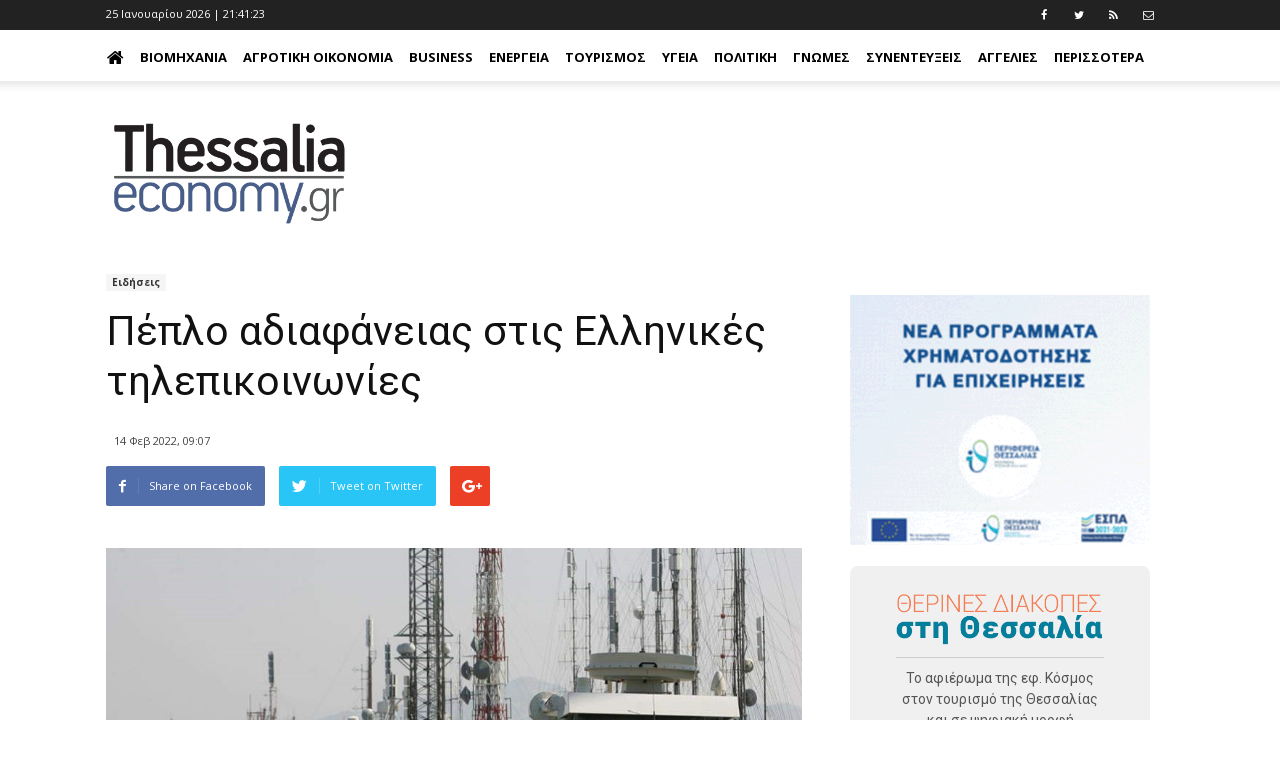

--- FILE ---
content_type: text/html; charset=utf-8
request_url: https://www.thessaliaeconomy.gr/blog/eidiseis/peplo-adiafaneias-stis-ellinikes-tilepikoinonies
body_size: 21880
content:

<!DOCTYPE html> 
<html lang="el-GR" class="static detail-blog-post contents"> 
<head> 
    <meta charset="utf-8" />
    <meta name="google-site-verification" content="0S4j00WFTttscjJVG2qulTDS39jBcRihV-sEt_ECm88" />
    <meta name="google-site-verification" content="BgmofjmhQVe1Ii2QdqJv5oXXKMMa9KPjaV69N0TRR38" />
    <meta name="facebook-domain-verification" content="bv8uf112wuv1xesqz2cn0flck7t4wi" />
    <title>Πέπλο αδιαφάνειας στις Ελληνικές τηλεπικοινωνίες - ThessaliaEconomy</title>
    <link href="https://fonts.googleapis.com/css?family=Open+Sans:400,700|Roboto+Slab:400,700|Roboto:400,700" rel="stylesheet">
    
    <link href="/Themes/TheThemeMachine/styles/css/font-awesome.min.css" rel="stylesheet" type="text/css" />
<link href="/Themes/TheThemeMachine/styles/css/bootstrap.min.css" rel="stylesheet" type="text/css" />
<link href="/Themes/TheThemeMachine/styles/css/theme.css" rel="stylesheet" type="text/css" />
<link href="/Themes/TheThemeMachine/styles/css/theme-politics.css" rel="stylesheet" type="text/css" />
<link href="/Themes/TheThemeMachine/Styles/ekko-lightbox.min.css" rel="stylesheet" type="text/css" />
<link href="/Themes/TheThemeMachine/styles/site.css?v=1.41" rel="stylesheet" type="text/css" />
<script src="/Themes/TheThemeMachine/scripts/modernizr.custom.js" type="text/javascript"></script>
<!--[if lt IE 9]>
<script src="/Themes/TheThemeMachine/scripts/html5.js" type="text/javascript"></script>
<![endif]-->
<meta content="Orchard" name="generator" />
<meta content="https://tbnewsmedia.blob.core.windows.net:443/media/thessaliaeconomy/Default/_Profiles/fd49780c/1c8dc851/%CE%BA%CE%B5%CF%81%CE%B1%CE%AF%CE%B5%CF%82%20%CF%84%CE%B7%CE%BB%CE%B5%CF%86%CF%89%CE%BD%CE%AF%CE%B1%CF%82%20%CE%95%CE%95%CE%95%CE%A4.jpg?v=638396382530000000" name="ogimage" property="og:image" />
<meta content="thessaliaeconomy.gr" name="ogdescription" property="og:description" />
<meta content="https://thessaliaeconomy.gr/blog/eidiseis/peplo-adiafaneias-stis-ellinikes-tilepikoinonies" name="ogurl" property="og:url" />
<meta content="Πέπλο αδιαφάνειας στις Ελληνικές τηλεπικοινωνίες" name="ogtitle" property="og:title" />
<meta content="https://www.facebook.com/237395500051015" name="articlepublisher" property="article:publisher" />
<meta content="article" name="ogtype" property="og:type" />
<meta content="thessaliaeconomy.gr" name="ogsite_name" property="og:site_name" />
<meta content="258410734589968" name="fbapp_id" property="fb:app_id" />
<meta content="urbanit.gr" name="fbadmins" property="fb:admins" />
<meta content="IE=edge,chrome=1" http-equiv="X-UA-Compatible" />
<meta name="keywords" />
<meta name="description" />
<meta charset="utf-8" />
<meta content="width=device-width, initial-scale=1, maximum-scale=2" name="viewport" />
<link href="/blog/eidiseis/peplo-adiafaneias-stis-ellinikes-tilepikoinonies" rel="canonical" />
<link href="/Media/Default/SiteImages/favicon.png?v=1.2" rel="shortcut icon" type="image/x-icon" />
<link href="/Media/Default/iteImages/favicon.png?v=1.2" rel="apple-touch-icon" />
<!-- Google tag (gtag.js) -->
<script async src="https://www.googletagmanager.com/gtag/js?id=G-LFWMR64G6H"></script>
<script>
  window.dataLayer = window.dataLayer || [];
  function gtag(){dataLayer.push(arguments);}
  gtag('js', new Date());

  gtag('config', 'G-LFWMR64G6H');
</script>
<script async='async' src='https://www.googletagservices.com/tag/js/gpt.js'></script>
<script>
 var googletag = googletag || {};
 googletag.cmd = googletag.cmd || [];
</script>
<script>
 googletag.cmd.push(function() {
   googletag.defineSlot('/114323330/AdUnitThessaliaEconomyHeader', [728, 90], 'div-gpt-ad-1485949505803-0').addService(googletag.pubads());
   googletag.pubads().enableSingleRequest();
   googletag.enableServices();
 });
</script>    
<script>
  googletag.cmd.push(function() {
    googletag.defineSlot('/114323330/AdUnitThesEconomyHorizontalAd02', [728, 90], 'div-gpt-ad-1485950456857-0').addService(googletag.pubads());
    googletag.pubads().enableSingleRequest();
    googletag.enableServices();
  });
</script>
<script>
  googletag.cmd.push(function() {
    googletag.defineSlot('/114323330/AdUnitThesEconomyHorizontalAd04', [728, 90], 'div-gpt-ad-1485951607903-0').addService(googletag.pubads());
    googletag.pubads().enableSingleRequest();
    googletag.enableServices();
  });
</script>
<script>
  googletag.cmd.push(function() {
    googletag.defineSlot('/114323330/AdUnitThesEconomyRight01', [300, 250], 'div-gpt-ad-1485952571387-0').addService(googletag.pubads());
    googletag.pubads().enableSingleRequest();
    googletag.enableServices();
  });
</script>
<script>
  googletag.cmd.push(function() {
    googletag.defineSlot('/114323330/AdUnitThesEconomyRight02', [300, 250], 'div-gpt-ad-1485953040289-0').addService(googletag.pubads());
    googletag.pubads().enableSingleRequest();
    googletag.enableServices();
  });
</script>
<script>
  googletag.cmd.push(function() {
    googletag.defineSlot('/114323330/AdUnitThesEconomyRight03', [300, 250], 'div-gpt-ad-1485953341080-0').addService(googletag.pubads());
    googletag.pubads().enableSingleRequest();
    googletag.enableServices();
  });
</script>
    <script>
        window.fbAsyncInit = function() {
          FB.init({
            appId      : '258410734589968',
            xfbml      : true,
            version    : 'v2.8'
          });
        };
        
        (function(d, s, id){
           var js, fjs = d.getElementsByTagName(s)[0];
           if (d.getElementById(id)) {return;}
           js = d.createElement(s); js.id = id;
           js.src = "//connect.facebook.net/en_US/sdk.js";
           fjs.parentNode.insertBefore(js, fjs);
         }(document, 'script', 'facebook-jssdk'));
    </script>       


<link rel="alternate" type="application/rss+xml" title="Blog" href="/rss?containerid=18" />

<link rel="alternate" type="application/rss+xml" title="LatestBlogPostsSide" href="/rss?projection=453" />

    <script>        (function (d) { d.className = "dyn" + d.className.substring(6, d.className.length); })(document.documentElement);</script> 
    <script data-ad-client="ca-pub-7943634531225421" async src="https://pagead2.googlesyndication.com/pagead/js/adsbygoogle.js"></script>
</head> 
<body>


<div id="wrapper">
<div id="fb-root"></div>
<ins class="55fe3eb4" data-key="da27a86ce99971b7c3f5c4f41195ea1e"></ins>
<script async src="https://asrv.dalecta.com/0e697b03.js"></script>
    <header>
        <div class="td-header-wrap td-header-style-11">
            <div class="zone zone-header">
<article class="widget-TopHeader widget-header widget-html-widget widget">
    <div class="td-header-top-menu-full">
    <div class="td-container td-header-row td-header-top-menu">
        <div class="top-bar-style-1">
            <div class="td-header-sp-top-menu">
                <div class="td_data_time" id="time">
                </div>
                <div class="menu-top-container pull-right">
                    <ul id="menu-extra-menu" class="top-header-menu">
                        <li class="menu-item"><a target="_blank" href="https://www.facebook.com/thessaliaeconomy"><i class="fa fa-facebook"></i></a></li>
                        <li class="menu-item"><a target="_blank" href="https://www.twitter.com/Thessaliaeconom"><i class="fa fa-twitter"></i></a></li>
                        <li class="menu-item"><a target="_blank" href="/rss?projection=61"><i class="fa fa-rss"></i></a></li>
                        <li class="menu-item"><a target="_blank" href="/contactus"><i class="fa fa-envelope-o"></i></a></li>
                    </ul>
                </div>
            </div>
        </div>
    </div>
</div>

</article>
<article class="widget-MainMenu widget-header widget-menu-widget widget">
    
<div class="td-header-menu-wrap-full" style="height: 51px;">
    <div class="td-header-menu-wrap td-header-gradient">
        <div class="td-container td-header-row td-header-main-menu">
            <div id="td-header-menu" role="navigation">
                <div class="menu-main-menu-container">
                    <nav class="navbar">
                        <div class="row">
                            <!-- Brand and toggle get grouped for better mobile display -->
                            <div class="navbar-header">
                                <button type="button" class="navbar-toggle collapsed" data-toggle="collapse" data-target="#navMainMenu" aria-expanded="false">
                                    <span class="sr-only">Toggle navigation</span>
                                    <span class="icon-bar"></span>
                                    <span class="icon-bar"></span>
                                    <span class="icon-bar"></span>
                                </button>
                            </div>

                            <!-- Collect the nav links, forms, and other content for toggling -->
                            <div class="collapse navbar-collapse" id="navMainMenu">
                                
<ul id="menu-main-menu-1" class="sf-menu sf-js-enabled nav navbar-nav">
    <li><a href="/" style="padding-left: 0;"><i class="fa fa-home fa-2x" style="margin: 0;"></i></a></li>
    
<li class="dropdown"><a href="/category/viomixania">Βιομηχανία</a>                <ul>
                    
<li><a href="/category/galaktobiomhxania">Γαλακτοβιομηχανία</a></li>
                </ul>
</li>
<li><a href="/category/agrotiki-oikonomia">Αγροτική Οικονομία</a></li>
<li class="dropdown"><a href="/category/business">Business</a>                <ul>
                    
<li><a href="/category/business/lianemporio">Λιανεμπόριο</a></li>
<li><a href="/category/business/ypiresies">Υπηρεσίες</a></li>
<li><a href="/category/lifestyle/gadgets">Gadgets</a></li>
<li><a href="/category/business/asfaleies">Ασφάλειες</a></li>
<li><a href="/category/business/aytokinhto">Αυτοκίνητο</a></li>
<li><a href="/category/business/eidhseis">Ειδήσεις</a></li>
<li><a href="/category/business/estiash">Εστίαση</a></li>
<li><a href="/category/business/oikonomia-xrhma">Οικονομία-χρήμα</a></li>
<li><a href="/category/business/stelexh">Στελέχη</a></li>
<li><a href="/category/business/trapezes">Τράπεζες</a></li>
                </ul>
</li>
<li class="dropdown"><a href="/category/energeia">Ενέργεια</a>                <ul>
                    
<li><a href="/category/energeia/anakyklwsi">Ανακύκλωση</a></li>
<li><a href="/category/energeia/ape">ΑΠΕ</a></li>
<li><a href="/category/energeia/ilektrismos">Ηλεκτρισμός</a></li>
<li><a href="/category/energeia/kaysima">Καύσιμα</a></li>
<li><a href="/category/energeia/fysiko-aerio">Φυσικό Αέριο</a></li>
                </ul>
</li>
<li><a href="/category/toyrismos">Τουρισμός</a></li>
<li class="dropdown"><a href="/category/ygeia">Υγεία</a>                <ul>
                    
<li><a href="/category/ygeia/ey-zin">Ευ Ζην</a></li>
<li><a href="/category/business/ygeia/eyeksia">Ευεξία</a></li>
<li><a href="/category/ygeia/farmaka">Φάρμακα</a></li>
                </ul>
</li>
<li><a href="/category/politiki">Πολιτική</a></li>
<li><a href="/category/gnwmes">Γνώμες</a></li>
<li><a href="/category/synenteykseis">Συνεντεύξεις</a></li>
<li><a href="/category/aggelies">Αγγελίες</a></li>
<li><a href="/category/bella-thessalia">Bella Thessalia</a></li>
<li><a href="/category/spam">Spam</a></li>
<li><a href="/category/texnologia">Τεχνολογία</a></li>
<li><a href="/category/tis-agoras-ta-anomologita">Της αγοράς τα ...ανομολόγητα</a></li>
</ul>

                            </div><!-- /.navbar-collapse -->
                        </div><!-- /.container-fluid -->
                    </nav>
                </div>
            </div>
        </div>
    </div>
</div>
</article>
<article class="widget-Logo widget-header widget-html-widget widget">
    <div class="td-banner-wrap-full td-logo-wrap-full">
<div class="td-container">
<div class="row">
<div class="col-xs-6 col-xs-offset-3 col-sm-4 col-sm-offset-4 col-lg-3 col-lg-offset-0">
<div class="td-header-sp-logo">
<h1 class="td-logo" style="padding-top: 20px;"><span class="td-logo-text"><a class="td-logo-wrap" href="/"><img src="/Media/Default/SiteImages/logoThessaliaEconomy.png" class="img-responsive" /></a></span></h1>
</div>
</div>
<div class="col-lg-9 col-sm-12 hidden-xs"><!-- /114323330/AdUnitThessaliaEconomyHeader -->
<div id="div-gpt-ad-1485949505803-0" style="height: 90px; width: 728px; line-height: 12px;">
<script type="text/javascript">// <![CDATA[
googletag.cmd.push(function() { googletag.display('div-gpt-ad-1485949505803-0'); });
// ]]></script>
</div>
</div>
</div>
</div>
</div>
</article></div>
        </div>
    </header>
<div class="td-main-content-wrap td-main-page-wrap">
    <div class="td-container">
                <div class="vc_row wpb_row td-pb-row td-ss-row">
            <div class="wpb_column vc_column_container td-pb-span8">
                <div class="vc_column-inner">
                        <div id="content" class="wpb_wrapper">
                            <div class="zone zone-content">

<article class="blog-post post content-item">
<style type="text/css" scoped>
    .block_general_title_2{
        text-align: left;
    }
</style>
<div class="td-ss-main-content">
    <div class="td-post-header">
        <ul class="td-category">
            <li class="entry-category"><a style="background-color:#f5f5f5;color:#fff;font-weight: bold;color: #333;" href="/category/business/eidhseis">Ειδήσεις</a></li>
        </ul>
        <header class="td-post-title">
            <h1 class="entry-title">Πέπλο αδιαφάνειας στις Ελληνικές τηλεπικοινωνίες</h1>
            <h3></h3>
            <div class="td-module-meta-info">
                <div class="td-post-author-name"><div class="td-author-by"></div>
                    <div class="td-author-line">
                    </div>
                </div> <span class="td-post-date"><time class="entry-date updated td-module-date">14 Φεβ 2022, 09:07</time></span>
            </div>
        </header>
    </div>
    <div class="clearfix"></div>
    <div class="td-post-sharing td-post-sharing-top ">
        <div class="td-default-sharing">
            <a class="td-social-sharing-buttons td-social-facebook" href="http://www.facebook.com/sharer.php?u=https://thessaliaeconomy.gr/blog/eidiseis/peplo-adiafaneias-stis-ellinikes-tilepikoinonies" onclick="window.open(this.href, 'mywin','left=50,top=50,width=600,height=350,toolbar=0'); return false;"><i class="td-icon-facebook"></i><div class="td-social-but-text">Share on Facebook</div></a>
            <a class="td-social-sharing-buttons td-social-twitter" href="https://twitter.com/intent/tweet?text=Πέπλο αδιαφάνειας στις Ελληνικές τηλεπικοινωνίες&amp;url=https://thessaliaeconomy.gr/blog/eidiseis/peplo-adiafaneias-stis-ellinikes-tilepikoinonies"><i class="td-icon-twitter"></i><div class="td-social-but-text">Tweet on Twitter</div></a>
            <a class="td-social-sharing-buttons td-social-google" href="http://plus.google.com/share?url=https://thessaliaeconomy.gr/blog/eidiseis/peplo-adiafaneias-stis-ellinikes-tilepikoinonies" onclick="window.open(this.href, 'mywin','left=50,top=50,width=600,height=350,toolbar=0'); return false;"><i class="td-icon-googleplus"></i></a>
            <a class="td-social-sharing-buttons td-social-pinterest hidden" href="http://pinterest.com/pin/create/button/?url=http://demo.tagdiv.com/newspaper/wordpress-news-magazine-charts-the-most-fashionable-new-york-couples-in-2016/&amp;media=http://demo.tagdiv.com/newspaper/wp-content/uploads/2016/01/couple.jpg&amp;description=WordPress+News+Magazine+Charts+the+Most+Fashionable+New+York+Couples+in+2016" onclick="window.open(this.href, 'mywin','left=50,top=50,width=600,height=350,toolbar=0'); return false;"><i class="td-icon-pinterest"></i></a>
            <a class="td-social-sharing-buttons td-social-whatsapp" href="whatsapp://send?text=WordPress+News+Magazine+Charts+the+Most+Fashionable+New+York+Couples+in+2016%20-%20http%3A%2F%2Fdemo.tagdiv.com%2Fnewspaper%2Fwordpress-news-magazine-charts-the-most-fashionable-new-york-couples-in-2016%2F"><i class="td-icon-whatsapp"></i></a>
        </div>
    </div>
    <div class="clearfix"></div>
    <div class="td-post-content">
        <div class="td-post-featured-image term-456">
                <img src="https://tbnewsmedia.blob.core.windows.net:443/media/thessaliaeconomy/Default/_Profiles/fd49780c/1c8dc851/%CE%BA%CE%B5%CF%81%CE%B1%CE%AF%CE%B5%CF%82%20%CF%84%CE%B7%CE%BB%CE%B5%CF%86%CF%89%CE%BD%CE%AF%CE%B1%CF%82%20%CE%95%CE%95%CE%95%CE%A4.jpg?v=638396382530000000" alt="Πέπλο αδιαφάνειας στις Ελληνικές τηλεπικοινωνίες">
        </div>
            <div class="articleBody"><p><strong>Την ύπαρξη τεράστιων αποκλίσεων ανάμεσα στις τιμές τιμοκαταλόγου και στις πραγματικές τιμές μετά τις εκπτώσεις επιβεβαιώνει νεότερη έρευνα. Δυσκολεύονται να κάνουν επιλογές οι καταναλωτές.</strong></p>
<p>Ένα από τα βασικότερα ερωτήματα που θέτει ένας καταναλωτής για την επιλογή παρόχου μιας υπηρεσίας, εκτός από την ποιότητα, είναι το πόσο θα του κοστίσει. Στην ελληνική αγορά, όμως, είναι πρακτικά αδύνατο να γίνουν ακριβείς συγκρίσεις τιμών από τους καταναλωτές, καθώς οι χρεώσεις χαρακτηρίζονται από αδιαφάνεια και τεράστιες αποκλίσεις μεταξύ των ονομαστικών τιμών και των πραγματικών χρεώσεων.</p>
<p>Οι τσουχτερές τιμές των δεδομένων κινητής στην Ελλάδα αποτελούν σημείο αντιπαράθεσης τα τελευταία χρόνια, ειδικότερα τώρα που βρισκόμαστε στην εποχή που ανατέλλει η εποχή του 5G και εκτοξεύεται η χρήση δεδομένων (mobile data). Τόσο στοιχεία της Eurostat, όσο και έρευνες της φινλανδικής Rewheel κατατάσσουν την Ελλάδα ανάμεσα στις ακριβότερες χώρες στις τιμές των δεδομένων κινητής.</p>
<p>Ωστόσο  η ΕΕΤΤ, μετά και τις δυο μελέτες που πραγματοποίησαν οι εταιρείες Tarifica και IDATE, αναφέρει πως οι συγκρίσεις της Ελλάδας με άλλες χώρες μόνο με βάση δημόσια διαθέσιμες τιμές καταλόγου και χωρίς να λαμβάνονται υπ' όψιν ειδικές προσφορές αλλά και άλλοι, σημαντικοί παράγοντες, όπως η ποιότητα της προσφερόμενης υπηρεσίας και το κόστος ανάπτυξης δικτύου, δεν μπορούν να οδηγήσουν με ευκολία σε ασφαλή συμπεράσματα σχετικά με το κόστος των ηλεκτρονικών επικοινωνιών στη χώρα.</p>
<p>Σε αυτό το «ομιχλώδες» τοπίο, ο καταναλωτής ανάμεσα σε πολλές διαφορετικές χρεώσεις ανά GB καλείται να επιλέξει τον καλύτερο πάροχο. Είναι χαρακτηριστικό πως τα έσοδα των παρόχων στα mobile data από τους συνδρομητές καρτοκινητής (που αποτελούν to 28% των συνολικών εσόδων mobile data) είναι μεγαλύτερα μέσω των προσφορών έναντι εκείνων των βασικών χρεώσεων (0,65 ευρώ ανά GB έναντι 0,56), με την κίνηση να είναι σχεδόν διπλάσια μέσω των προσφορών(76,75 GB έναντι 40,78 εκατ GB στα βασικά προγράμματα).</p>
<p>Από την πλευρά της η φινλανδική Rewheel σε πρόσφατη έκθεση της επισημαίνει ότι η εξαγορά της Wind από την United Group πρόκειται να δημιουργήσει ένα ακόμα πιο σφιχτό ολιγοπώλιο της αγοράς τηλεπικοινωνιών καθώς οι δυο εταιρείες θα ελέγχουν σχεδόν το 80% των συνδρομητών και πιθανότατα θα αποδυναμώσει ακόμα περισσότερο τον ανταγωνισμό στην αγορά.</p>
<p><strong>Τις μεγάλες αποκλίσεις των τιμών παραδέχεται η ΕΕΤΤ</strong></p>
<p>Από την πλευρά του, ο πρόεδρος της ΕΕΤΤ, Κωνσταντίνος Μασσέλος κατά την πρόσφατη τοποθέτηση του στην επιτροπή Θεσμών και Διαφάνειας της Βουλής, τόνισε πως το διάστημα 2018 – 2021 στην κινητή τηλεφωνία υπήρξαν μειώσεις που έφταναν το 14% ανά λεπτό ομιλίας, 43% ανά SMS και 61% ανά GB.</p>
<p>Ο κ. Μασσέλος επισήμανε πως σύμφωνα με τα στοιχεία που διαθέτει η ΕΕΤΤ, το βασικό συμπέρασμα που προκύπτει είναι ότι παρουσιάζεται μια διαφορά μεταξύ των τιμών που εμφανίζονται δημόσια στους καταλόγους των παρόχων και στα απολογιστικά τους έσοδα.</p>
<p>Σχολιάζοντας το γεγονός πως η Ελλάδα είναι πολύ πιο ακριβή σε σχέση με τις υπόλοιπες χώρες, ο κ. Μασσέλος υπογράμμισε πως συχνά δε λαμβάνεται επίσης υπόψη ο παράγοντας της ποιότητας, «υπάρχει μια μονοδιάστατη προσέγγιση του προβλήματος. Για παράδειγμα στο πλαίσιο των ερευνών της ΕΕΤΤ συγκρίναμε για συγκεκριμένο πακέτο υπηρεσιών κινητής τη φτηνότερη ελληνική λύση με τη φτηνότερη άλλων χωρών με το ίδιο κατά κεφαλήν ΑΕΠ. Είδαμε ότι ένα πακέτο από την Πολωνία είναι πολύ φτηνότερο από το φτηνότερο ελληνικό πακέτο, όμως η ταχύτητα του πολωνικού πακέτου ήταν 6 Mbps και του ελληνικού 105. Ήταν όντως φτηνότερο, αλλά προσφέρει πολύ χαμηλότερη ποιότητα υπηρεσίας. Επομένως έχουμε κάποιους προβληματισμούς ως προς τις μελέτες σύγκρισης τιμών».</p>
<p>Επίσης, σύμφωνα με στοιχεία της ΕΛΣΤΑΤ ο δείκτης των επικοινωνιών μεταξύ 2020 και 2021 παρουσίασε την μεγαλύτερη ετήσια μείωση (-2,5%) όταν ο γενικός δείκτης τιμών έχει παρουσιάσει ετήσια αύξηση 4,4%.</p>
<p>Σε έρευνα της Tarifica, η Ελλάδα εμφανίζεται ως μια από τις χώρες με τις υψηλότερες τιμές στα mobile data, ωστόσο επισημαίνει πως υπάρχουν μεγάλες διαφορές μεταξύ των τιμών που διαφημίζονται δημόσια από τους παρόχους και των τιμών που εν τέλει προσφέρονται στους καταναλωτές. Όπως αναφέρει, το μέσο έσοδο ανά συνδρομητή (Average Revenue Per User - ARPU), όπως προκύπτει από τα στοιχεία αγοράς της ΕΕΤΤ θα ήταν μαθηματικά αδύνατο να επιτευχθεί αν οι συνδρομητές πλήρωναν τις διαφημιζόμενες τιμές λιανικής και συνεπώς η πραγματική τιμολόγηση των κινητών επικοινωνιών στην Ελλάδα δεν αντικατοπτρίζεται στις τιμές που παρουσιάζονται δημόσια από τους παρόχους.</p>
<p>Η Tarifica αναφέρει πως ο λόγος για αυτήν την ασυμφωνία μπορεί να είναι το γεγονός ότι μεγάλο μέρος του ελληνικού πληθυσμού δεν πληρώνει την (πλήρη) τιμή λιανικής όπως διαφημίζεται από τους παρόχους. Πιθανά σε πολλές περιπτώσεις η επιλογή σύνδεσης κινητής τηλεφωνίας βασίζεται σε προσφορές, οδηγώντας σε χαμηλότερο μέσο έσοδο ανά χρήστη (ARPU) το οποίο προκύπτει από χαμηλότερες πραγματικές τιμές που πληρώνουν οι καταναλωτές.</p>
<p>Η Tarifica χρησιμοποίησε τη μεθοδολογία του ορθολογικού καταναλωτή, η οποία είναι συμβατή με τη μεθοδολογία που χρησιμοποιεί o OΟΣΑ αλλά και η Ευρωπαϊκή Επιτροπή, και με βάση τα στοιχεία η Ελλάδα βρισκόταν στις κορυφαίες θέσεις των χωρών που έχουν παρόμοιο ΑΕΠ με τις πιο υψηλές τιμές. Ωστόσο η εταιρεία επισημαίνει πως απλές συγκρίσεις που βασίζονται σε κριτήρια όπως το κόστος ανά GB (τιμή καταλόγου) και η ποσότητα των προσφερόμενων δεδομένων ανά μήνα δεν προσφέρουν ολοκληρωμένη εικόνα.</p>
<p>Επιπλέον, η Tarifica προτείνει να διερευνηθούν οι επιπτώσεις του κόστους ανάπτυξης δικτύου και της ποιότητας της υπηρεσίας/ταχύτητας του δικτύου στη διαμόρφωση των επιπέδων των λιανικών τιμών, με δεδομένες τις προκλήσεις που ασκούν στις παραμέτρους αυτές η έντονη εποχικότητα της ζήτησης και το μορφολογικό ανάγλυφο της Ελλάδας (π.χ. μεγάλος αριθμός νησιών).</p>
<p>Η ιταλική εταιρεία αναφέρει πως σε μελέτη της Ευρωπαϊκής Επιτροπής, στο πλαίσιο της περιαγωγής, για τα κόστη δικτύων κινητών επικοινωνιών, το κόστος δικτύου ανά GB για την Ελλάδα είναι το δεύτερο μεγαλύτερο μεταξύ των χωρών που συμπεριλαμβάνονται στην ανάλυση. Επιπλέον αναφέρεται σε στοιχεία της εταιρείας Ookla (τα οποία έχουν καθιερωθεί για τις μετρήσεις ποιότητας υπηρεσίας διεθνώς) σύμφωνα με τα οποία η Ελλάδα είναι η τρίτη καλύτερη ως προς την ποιότητα υπηρεσίας μεταξύ των χωρών που συμπεριλαμβάνονται στην ανάλυσή της.</p>
<p><strong>Rewheel: Η έλλειψη ανταγωνισμού οδηγεί ψηλά τις τιμές</strong></p>
<p>Σε επανειλημμένες δημοσιεύσεις της η Rehweel, έχει δείξει ότι η Ελλάδα αποτελεί μια από τις ακριβότερες χώρες παγκοσμίως στις τιμές των mobile data. Παράλληλα, σε έρευνα που δημοσίευσε τον Ιανουάριο τονίζει το γεγονός ότι οι μηνιαίες χρεώσεις είναι έως και 3 φορές χαμηλότερες σε αγορές όπου λειτουργούν 4 ή και περισσότεροι πάροχοι, ενώ η τιμή ανά GB είναι μέχρι και 5 φορές χαμηλότερη σε σχέση με τις χώρες όπου λειτουργούν 3 ή και λιγότεροι πάροχοι.</p>
<p>Η φινλανδική εταιρεία επισημαίνει επίσης πως η συγκέντρωση της αγοράς έχει σημαντική επίπτωση στις τιμές των συνδέσεων, καθώς η μικρότερη συγκέντρωση οδηγεί σε χαμηλότερες τιμές και ο αριθμός των παρόχων έχει ακόμα μεγαλύτερη επίδραση στη διαμόρφωση των τιμών.</p>
<p>Κάτι το οποίο αναφέρει και η προηγούμενη έρευνα της Rewheel που δημοσιεύτηκε τον Νοέμβριο και αναφέρει χαρακτηριστικά: «Η ελληνική αγορά κινητής τηλεφωνίας όπου είναι παρόντες μόνο τρεις πάροχοι δικτύων κινητής τηλεφωνίας, κατατάχθηκε για άλλη μια φορά ως η ακριβότερη αγορά κινητής τηλεφωνίας στην ΕΕ και ως μία από τις πιο ακριβές αγορές στον κόσμο. Ακόμη και μετά την εξαίρεση του φόρου κινητής τηλεφωνίας, οι ελάχιστες μηνιαίες ελληνικές τιμές των προγραμμάτων smartphone με 1, 3 ή 5 gigabyte ήταν οι υψηλότερες στην ΕΕ».</p>
<p>Είναι χαρακτηριστικό πως τα συμβόλαια για 1 έως 3 GB στην Ελλάδα είναι από τα ακριβότερα στην ΕΕ, ενώ για τα 4 GB οι τιμές που πληρώνουν οι Έλληνες καταναλωτές είναι έως και 6 φορές υψηλότερες το μήνα σε σχέση με τους Γάλλους. Επιπλέον σύμφωνα με τα στοιχεία της Eurostat οι χρεώσεις των τηλεπικοινωνιακών υπηρεσιών στην Ελλάδα το 2020 ήταν υψηλότερες κατά 73% σε σχέση με τον ευρωπαϊκό μέσο όρο.</p>
<p>Η Rewheel αναφέρει πως εκτός της Ελλάδος, η Πορτογαλία, το Βέλγιο, η Μάλτα, το Λουξεμβούργο, η Τσεχία, η Κύπρος και η Ουγγαρία κατατάσσονται επίσης στις «ακριβές χώρες» στις ετήσιες συγκρίσεις της Κομισιόν. Κοινό χαρακτηριστικό όλων αυτών των χωρών είναι πως λειτουργούν μέχρι 3 πάροχοι. Υπογραμμίζει επίσης το γεγονός πως στην Πορτογαλία η πιθανότητα να εισέλθει τέταρτος και πέμπτος παίκτης στις τηλεπικοινωνίες το 2022 μπορεί να μεταμορφώσει την αγορά κινητής της χώρας, ενώ κινήσεις για 4ο παίκτη γίνονται επίσης και σε Βέλγιο, Τσεχία, Κύπρο.</p>
<p>Ωστόσο πρέπει να σημειωθεί πως αν και οι τιμές παραμένουν πολύ υψηλές, σε σχέση με την υπόλοιπη Ευρώπη, τα στοιχεία της ΕΕΤΤ δείχνουν ότι το 2015 τα έσοδα των παρόχων ανά GB έφταναν τα 8,3 ευρώ, ενώ το 2020 το ποσό αυτό είχε περιοριστεί στα 1,3 ευρώ, καταγράφοντας πτώση 90%. Το 2020 η κίνηση στα δεδομένα αυξήθηκε κατά 68% σε σχέση με το 2019, ενώ τα έσοδα σημείωσαν αύξηση μόνο 17% και ανήλθαν στα 508 εκατ. ευρώ, αφού οι εταιρείες έριξαν τις χρεώσεις. Μια πτωτική τάση που συνεχίστηκε και το 2021, καθώς όπως αναφέρουν τα στοιχεία του α’ εξαμήνου η τιμή ανά GB διαμορφώθηκε σε 1,17 ευρώ.</p>
<p>Στέφανος Τσουλάκης Businessdaily.gr</p></div>
        <footer>
            <div class="td-post-source-tags">
                <ul class="td-tags td-post-small-box clearfix">
                    <li><span>TAGS</span></li>
                            <li><a href='/Tags/Τηλεπικοινωνίες'>Τηλεπικοινωνίες</a></li>
                            <li><a href='/Tags/ανταγωνισμός'>ανταγωνισμός</a></li>
                            <li><a href='/Tags/καταναλωτές'>καταναλωτές</a></li>
                            <li><a href='/Tags/τιμές'>τιμές</a></li>
                </ul>
            </div>
            <div class="td-post-sharing td-post-sharing-bottom td-with-like"><span class="td-post-share-title">SHARE</span>
                <div class="td-default-sharing">
            <a class="td-social-sharing-buttons td-social-facebook" href="http://www.facebook.com/sharer.php?u=https://thessaliaeconomy.gr/blog/eidiseis/peplo-adiafaneias-stis-ellinikes-tilepikoinonies" onclick="window.open(this.href, 'mywin','left=50,top=50,width=600,height=350,toolbar=0'); return false;"><i class="td-icon-facebook"></i><div class="td-social-but-text">Share on Facebook</div></a>
            <a class="td-social-sharing-buttons td-social-twitter" href="https://twitter.com/intent/tweet?text=Πέπλο αδιαφάνειας στις Ελληνικές τηλεπικοινωνίες&amp;url=https://thessaliaeconomy.gr/blog/eidiseis/peplo-adiafaneias-stis-ellinikes-tilepikoinonies"><i class="td-icon-twitter"></i><div class="td-social-but-text">Tweet on Twitter</div></a>
            <a class="td-social-sharing-buttons td-social-google" href="http://plus.google.com/share?url=https://thessaliaeconomy.gr/blog/eidiseis/peplo-adiafaneias-stis-ellinikes-tilepikoinonies" onclick="window.open(this.href, 'mywin','left=50,top=50,width=600,height=350,toolbar=0'); return false;"><i class="td-icon-googleplus"></i></a>
            <a class="td-social-sharing-buttons td-social-pinterest hidden" href="http://pinterest.com/pin/create/button/?url=http://demo.tagdiv.com/newspaper/wordpress-news-magazine-charts-the-most-fashionable-new-york-couples-in-2016/&amp;media=http://demo.tagdiv.com/newspaper/wp-content/uploads/2016/01/couple.jpg&amp;description=WordPress+News+Magazine+Charts+the+Most+Fashionable+New+York+Couples+in+2016" onclick="window.open(this.href, 'mywin','left=50,top=50,width=600,height=350,toolbar=0'); return false;"><i class="td-icon-pinterest"></i></a>
            <a class="td-social-sharing-buttons td-social-whatsapp" href="whatsapp://send?text=WordPress+News+Magazine+Charts+the+Most+Fashionable+New+York+Couples+in+2016%20-%20http%3A%2F%2Fdemo.tagdiv.com%2Fnewspaper%2Fwordpress-news-magazine-charts-the-most-fashionable-new-york-couples-in-2016%2F"><i class="td-icon-whatsapp"></i></a>

 </div>

 <div class="td-classic-sharing">
                    <ul>
                        <li class="td-classic-facebook"><iframe frameborder="0" src="http://www.facebook.com/plugins/like.php?href=https://thessaliaeconomy.gr/blog/eidiseis/peplo-adiafaneias-stis-ellinikes-tilepikoinonies&amp;layout=button_count&amp;show_faces=false&amp;width=105&amp;action=like&amp;colorscheme=light&amp;height=21" style="border:none;overflow:hidden;width:105px;height:21px;background-color:transparent"></iframe></li>
                    </ul></div></div>
        </footer>
    </div>
</div>
 <div class="clearfix">
 </div>
 <div class="text-center">
    <img src="/Media/Default/SiteImages/thessaliaeconomy.png" alt="Facebook Like" title="Facebook Like"  style="display: block; margin: auto;" />
<iframe src="https://www.facebook.com/plugins/page.php?href=https%3A%2F%2Fwww.facebook.com%2Fthessaliaeconomy%2F&tabs&width=298&height=214&small_header=false&adapt_container_width=true&hide_cover=false&show_facepile=true&appId" width="298" height="214" style="border:none;overflow:hidden;display: block; margin: auto;" scrolling="no" frameborder="0" allowTransparency="true"></iframe>
 </div>
 <div class="clearfix">
 </div>
<div class="clearfix"></div>
<div class="theme_magenta">
    <div class="block_infobox">
        <div class="inside" style="padding: 10px;">
Tο thessaliaeconomy.gr δημοσιεύει κάθε σχόλιο. Θεωρούμε ότι ο καθένας έχει το δικαίωμα να εκφράζει ελεύθερα τις απόψεις του. Ωστόσο, αυτό δεν σημαίνει ότι υιοθετούμε τις απόψεις αυτές καθώς εκφράζουν αποκλειστικά τον εκάστοτε σχολιαστή. Τα συκοφαντικά ή υβριστικά σχόλια θα διαγράφονται χωρίς προειδοποίηση.
        </div>
    </div>
</div>
<div class="fb-comments" data-href="https://thessaliaeconomy.gr/Contents/Item/Display/25412" data-numposts="10" data-colorscheme="light" data-width="619"></div>
</article></div>
                        </div>
                </div>
            </div>
            <div class="wpb_column vc_column_container td-pb-span4">
                <div class="vc_column-inner">
                        <div id="content" class="wpb_wrapper">
                            <div class="zone zone-sidebar">
<article class="widget-sidebar widget-html-widget widget">
    <p></p>
<p><a href="https://www.thessalia-espa.gr/proskliseisergon/"> <img width="300" height="250" alt="" src="https://tbnewsmedia.blob.core.windows.net:443/media/thessaliaeconomy/Default/Ads/perifereia-1.gif" /> </a></p>
</article>
<article class="widget-sidebar widget-html-widget widget">
    <div style="background: #f0f0f0; padding: 20px; text-align: center; border-radius: 8px; max-width: 300px; width: 100%; margin: 0; font-family: Arial, sans-serif; box-sizing: border-box; display: block;">
<div style="margin-bottom: 10px;"><img src="https://tbnewsmedia.blob.core.windows.net/media/kosmoslarissa/Default/2023/1-24_teliko.png" alt="ΘΕΡΙΝΕΣ ΔΙΑΚΟΠΕΣ στη Θεσσαλία - 24σέλιδο ένθετο περιοδικό της Εφ. Κόσμος" style="max-width: 80%; height: auto; display: block; margin: 0 auto;" /><hr style="border: none; border-top: 1px solid #ccc; margin: 10px auto; width: 80%;" />
<p style="font-family: 'Roboto', Arial, sans-serif; font-size: 14px; color: #555; margin: 6px 0 0 0; padding: 0;">Το αφιέρωμα της εφ. Κόσμος <br />στον τουρισμό της Θεσσαλίας <br />και σε ψηφιακή μορφή</p>
</div>
<div id="flipper" onclick="window.open('https://tbnewsmedia.blob.core.windows.net/media/kosmoslarissa/Default/2023/THESSALY_WEB.pdf','_blank');" style="cursor: pointer; transform-style: preserve-3d; position: relative; width: 100%; max-width: 250px; height: 350px; margin: 0 auto; transition: transform 1s;">
<div style="backface-visibility: hidden; position: absolute; top: 0; left: 0; width: 100%; height: 100%;"><img src="https://tbnewsmedia.blob.core.windows.net/media/kosmoslarissa/Default/2023/01-1-1.jpg" alt="Πρώτη σελίδα" style="width: 100%; height: 100%; box-shadow: 0 8px 16px rgba(0,0,0,0.3);" onload="
            var f = this.closest('#flipper');
            setInterval(function(){
              if(f.style.transform==='rotateY(0deg)'){
                f.style.transform='rotateY(180deg)';
              } else {
                f.style.transform='rotateY(0deg)';
              }
            }, 5000);
         " /></div>
<div style="backface-visibility: hidden; position: absolute; top: 0; left: 0; width: 100%; height: 100%; transform: rotateY(180deg);"><img src="https://tbnewsmedia.blob.core.windows.net/media/kosmoslarissa/Default/2023/24-1.jpg" alt="Τελευταία σελίδα" style="width: 100%; height: 100%; box-shadow: 0 8px 16px rgba(0,0,0,0.3);" /></div>
</div>
</div>
</article>
<article class="widget-sidebar widget-html-widget widget">
    <p></p>
<p><a href="https://kefir.olympos.gr/"> <img width="300" height="250" alt="" src="https://tbnewsmedia.blob.core.windows.net:443/media/thessaliaeconomy/Default/Ads/Kefir%20OLYMPOS-1.gif" /> </a></p>
</article>
<article class="widget-sidebar widget-html-widget widget">
    <p></p>
<p><a href="https://www.kariera.gr/companies/kasidis-ae"> <img width="300" height="300" alt="" src="https://tbnewsmedia.blob.core.windows.net:443/media/thessaliaeconomy/Default/Ads/kassidis.jpg" /> </a></p>
</article>
<article class="widget-sidebar widget-html-widget widget">
    <p></p>
<p><a href="https://jobs.hellenicdairies.com/cvform/create"> <img width="300" height="482" alt="" src="https://tbnewsmedia.blob.core.windows.net:443/media/thessaliaeconomy/Default/Ads/aggelia_2026.png" /> </a></p>
</article>
<article class="widget-sidebar widget-html-widget widget">
    <p></p>
<p><a href="https://www.pindos-apsi.gr/"><img width="301" height="250" alt="" src="https://tbnewsmedia.blob.core.windows.net/media/thessalianews/Default/2023/thumbnail_PINDOS_banner_300x250-02.png" /> </a></p>
</article>
<article class="widget-exalco1 widget-sidebar widget-html-widget widget">
    <p></p>
<p><a href="https://exoikonomo.exalcoeconomy.gr/"> <img alt="" src="/Media/Default/Ads/300_250_exalco_tvcampaign.jpg" width="300" height="250" /> </a></p>
</article>
<article class="widget-sidebar widget-html-widget widget">
    <p></p>
<p><a href="https://www.farmaelassonas.gr/"><img width="300" height="360" alt="" src="https://tbnewsmedia.blob.core.windows.net:443/media/thessaliaeconomy/Default/Ads/farma_web_banner_250x300.jpg" /></a></p>
</article>
<article class="widget-sidebar widget-html-widget widget">
    <p></p>
<p style="margin: 0px;"><a href="https://lari.gr/"><img width="300" height="560" alt="" src="https://tbnewsmedia.blob.core.windows.net/media/kosmoslarissa/Default/2023/1_piece.png" /></a></p>
<p style="margin-top: -17px; margin-bottom: 5px;"><a href="https://tsigaridasbooks.gr/sti-larisa-ke-i-ftochi-ine-snomp-304689"><img width="300" src="https://tbnewsmedia.blob.core.windows.net/media/kosmoslarissa/Default/2023/2_piece.png" /></a></p>
</article>
<article class="widget-banner widget-sidebar widget-html-widget widget">
    <p></p>
<p><a href="https://www.violanta.gr/"> <img width="300" height="250" alt="" src="https://tbnewsmedia.blob.core.windows.net:443/media/thessaliaeconomy/Default/Ads/Violanta%20gif.gif" /> </a></p>
</article>
<article class="widget-Bannerstoiximadalecta widget-sidebar widget-html-widget widget">
    <p></p>
<script type="text/javascript" src="https://asrv.dalecta.com/0e697b03.js"></script>
</article>
<article class="widget-kosmossk widget-sidebar widget-html-widget widget">
    <p></p>
<p></p>
<p></p>
<p><a href="https://kosmoslarissa.gr/blog/%CE%B5%CF%86%CE%B7%CE%BC%CE%B5%CF%81%CE%B9%CE%B4%CE%B1-%CE%BA%CE%BF%CF%83%CE%BC%CE%BF%CF%82-%CF%84%CE%BF%CF%85-%CF%83%CE%B1%CE%B2%CE%B2%CE%B1%CF%84%CE%BF%CE%BA%CF%85%CF%81%CE%B9%CE%B1%CE%BA%CE%BF%CF%85"><img width="300" height="251" alt="" src="/Media/Default/Ads/banner_kosmos_tou_sabbatokiriakou.png" /> </a></p>
</article>
<article class="widget-aggelia5 widget-sidebar widget-html-widget widget">
    <p></p>
<p><img alt="" src="/Media/Default/Ads/agrotemaxio.png" width="300" height="137" /></p>
</article>
<article class="widget-Social widget-sidebar widget-html-widget widget">
    <p></p>
<p><iframe src="https://www.facebook.com/plugins/page.php?href=https%3A%2F%2Fwww.facebook.com%2Fthessaliaeconomy%2F&amp;tabs&amp;width=300&amp;height=214&amp;small_header=false&amp;adapt_container_width=true&amp;hide_cover=false&amp;show_facepile=true&amp;appId" style="border: none; overflow: hidden;" scrolling="no" allowtransparency="true" width="300" height="200" frameborder="0"></iframe></p>
</article>
<article class="widget-GoogleNews widget-sidebar widget-html-widget widget">
    <p><a href="https://news.google.com/publications/CAAqMAgKIipDQklTR1FnTWFoVUtFM1JvWlhOellXeHBZV1ZqYjI1dmJYa3VaM0lvQUFQAQ?hl=el&amp;gl=GR&amp;ceid=GR%3Ael" target="_blank"> <img width="302" height="204" alt="" src="/Media/Default/SiteImages/thessaliaeconomy2.png" /> </a></p>
</article>
<article class="widget-stimos widget-sidebar widget-html-widget widget">
    <p></p>
<p><img alt="" src="/Media/Default/Ads/stimos.gif" width="300" height="250" /></p>
</article>
<article class="widget-sidebar widget-html-widget widget">
    <p><img width="79" height="77" alt="" src="https://tbnewsmedia.blob.core.windows.net/media/trikalaenimerosi/Default/2023/LOGO_MHT_1.png" style="display: block; margin-left: auto; margin-right: auto;" /></p>
<p style="color: blue; text-align: center;"><strong>ΜΗΤ 232336</strong></p>
</article>
<article class="widget-LatestBlogPostsSide widget-sidebar widget-projection-widget widget">
    <div class="wpb_column vc_column_container">
    <div class="vc_column-inner">
        <div style="padding: 0 0 10px 0;">
           <a href="/blog"> <h4 class="block-title"><span>ΡΟΗ</span></h4></a>
            <ul class="latest-blogposts"><li class="first latest-blogpost">

<article class="blog-post content-item summary-small">
<div>
    <a href="/blog/eidiseis/stoyrnaras-apo-larisa-yparxei-zoi-kai-meta-to-tameio-anakampsis" rel="bookmark" title="Στουρνάρας από Λάρισα: Υπάρχει ζωή και μετά το Ταμείο Ανάκαμψης">
        <img class="img-responsive" src="https://tbnewsmedia.blob.core.windows.net:443/media/thessaliaeconomy/Default/_Profiles/ff9208c6/1c8dc851/Stourn%202.jpg?v=639047435770000000" alt="Στουρνάρας από Λάρισα: Υπάρχει ζωή και μετά το Ταμείο Ανάκαμψης" title="Στουρνάρας από Λάρισα: Υπάρχει ζωή και μετά το Ταμείο Ανάκαμψης" />
        <span class="title">Στουρνάρας από Λάρισα: Υπάρχει ζωή και μετά το Ταμείο Ανάκαμψης</span> | <span class="time">07:39</span>
    </a>
</div>
</article></li>
<li class="latest-blogpost">

<article class="blog-post content-item summary-small">
<div>
    <a href="/blog/energeia/i-geopolitiki-avevaiotita-dyskoleyei-tis-apofaseis-gia-nea-fsru" rel="bookmark" title="Η γεωπολιτική αβεβαιότητα δυσκολεύει τις επενδυτικές αποφάσεις για νέα FSRU">
        <img class="img-responsive" src="https://tbnewsmedia.blob.core.windows.net:443/media/thessaliaeconomy/Default/_Profiles/ff9208c6/1c8dc851/LNG%20VAPORI.jpg?v=639046787650000000" alt="Η γεωπολιτική αβεβαιότητα δυσκολεύει τις επενδυτικές αποφάσεις για νέα FSRU" title="Η γεωπολιτική αβεβαιότητα δυσκολεύει τις επενδυτικές αποφάσεις για νέα FSRU" />
        <span class="title">Η γεωπολιτική αβεβαιότητα δυσκολεύει τις επενδυτικές αποφάσεις για νέα FSRU</span> | <span class="time">13:39</span>
    </a>
</div>
</article></li>
<li class="latest-blogpost">

<article class="blog-post content-item summary-small">
<div>
    <a href="/blog/spam/o-calculator-i-proedros-maria-kai-ta-alkotest-poy-plittoyn-toys-tsipoyroparagogoys" rel="bookmark" title="Ο calculator, η πρόεδρος Μαρία, και τα αλκοτέστ που πλήττουν τους τσιπουροπαραγωγούς">
        <img class="img-responsive" src="https://tbnewsmedia.blob.core.windows.net:443/media/thessaliaeconomy/Default/_Profiles/ff9208c6/1c8dc851/kampos_land%20neo-102.png?v=639040595490000000" alt="Ο calculator, η πρόεδρος Μαρία, και τα αλκοτέστ που πλήττουν τους τσιπουροπαραγωγούς" title="Ο calculator, η πρόεδρος Μαρία, και τα αλκοτέστ που πλήττουν τους τσιπουροπαραγωγούς" />
        <span class="title">Ο calculator, η πρόεδρος Μαρία, και τα αλκοτέστ που πλήττουν τους τσιπουροπαραγωγούς</span> | <span class="time">09:07</span>
    </a>
</div>
</article></li>
<li class="latest-blogpost">

<article class="blog-post content-item summary-small">
<div>
    <a href="/blog/eidiseis/sta-11-6-ek-eyro-o-tziros-tis-k-tsililis-to-2025" rel="bookmark" title="Στα 11,6 εκ. ευρώ ο τζίρος της Κ.Τσιλιλής το 2025">
        <img class="img-responsive" src="https://tbnewsmedia.blob.core.windows.net:443/media/thessaliaeconomy/Default/_Profiles/ff9208c6/1c8dc851/Tsililis-oinopoiio,%20xylina%20varelia.jpg?v=639044880490000000" alt="Στα 11,6 εκ. ευρώ ο τζίρος της Κ.Τσιλιλής το 2025" title="Στα 11,6 εκ. ευρώ ο τζίρος της Κ.Τσιλιλής το 2025" />
        <span class="title">Στα 11,6 εκ. ευρώ ο τζίρος της Κ.Τσιλιλής το 2025</span> | <span class="time">08:40</span>
    </a>
</div>
</article></li>
<li class="latest-blogpost">

<article class="blog-post content-item summary-small">
<div>
    <a href="/blog/energeia/kampanaki-toy-tee-gia-faraoniko-fotovoltaiko-stin-kalampaka" rel="bookmark" title="Καμπανάκι του ΤΕΕ για φαραωνικό φωτοβολταικό στην Καλαμπάκα">
        <img class="img-responsive" src="https://tbnewsmedia.blob.core.windows.net:443/media/thessaliaeconomy/Default/_Profiles/ff9208c6/1c8dc851/fotovoltaiko%20magalo%20mavrila-1.jpg?v=639044865070000000" alt="Καμπανάκι του ΤΕΕ για φαραωνικό φωτοβολταικό στην Καλαμπάκα" title="Καμπανάκι του ΤΕΕ για φαραωνικό φωτοβολταικό στην Καλαμπάκα" />
        <span class="title">Καμπανάκι του ΤΕΕ για φαραωνικό φωτοβολταικό στην Καλαμπάκα</span> | <span class="time">08:14</span>
    </a>
</div>
</article></li>
<li class="latest-blogpost">

<article class="blog-post content-item summary-small">
<div>
    <a href="/blog/toyrismos/kroyaziera-rixnei-taxytita-to-2026-meta-ta-allepallila-rekor" rel="bookmark" title="Κρουαζιέρα: Ρίχνει ταχύτητα το 2026 μετά τα αλλεπάλληλα ρεκόρ ">
        <img class="img-responsive" src="https://tbnewsmedia.blob.core.windows.net:443/media/thessaliaeconomy/Default/_Profiles/ff9208c6/1c8dc851/krouaziera-768x461-1-620x350-1.jpg?v=639044858350000000" alt="Κρουαζιέρα: Ρίχνει ταχύτητα το 2026 μετά τα αλλεπάλληλα ρεκόρ " title="Κρουαζιέρα: Ρίχνει ταχύτητα το 2026 μετά τα αλλεπάλληλα ρεκόρ " />
        <span class="title">Κρουαζιέρα: Ρίχνει ταχύτητα το 2026 μετά τα αλλεπάλληλα ρεκόρ </span> | <span class="time">08:03</span>
    </a>
</div>
</article></li>
<li class="latest-blogpost">

<article class="blog-post content-item summary-small">
<div>
    <a href="/blog/spam/o-dikigoros-tis-marias-to-pet-parking-kai-mia-ereyna-gia-…koka" rel="bookmark" title="Ο δικηγόρος της Μαρίας, το pet parking, και μια έρευνα για …κόκα">
        <img class="img-responsive" src="https://tbnewsmedia.blob.core.windows.net:443/media/thessaliaeconomy/Default/_Profiles/ff9208c6/1c8dc851/kampos_land%20neo-102.png?v=639040595490000000" alt="Ο δικηγόρος της Μαρίας, το pet parking, και μια έρευνα για …κόκα" title="Ο δικηγόρος της Μαρίας, το pet parking, και μια έρευνα για …κόκα" />
        <span class="title">Ο δικηγόρος της Μαρίας, το pet parking, και μια έρευνα για …κόκα</span> | <span class="time">09:09</span>
    </a>
</div>
</article></li>
<li class="latest-blogpost">

<article class="blog-post content-item summary-small">
<div>
    <a href="/blog/eidiseis/sti-larisa-proskeklimenos-toy-sthev-o-giannis-stoyrnaras" rel="bookmark" title="Στη Λάρισα προσκεκλημένος του ΣΘΕΒ ο Γιάννης Στουρνάρας">
        <img class="img-responsive" src="https://tbnewsmedia.blob.core.windows.net:443/media/thessaliaeconomy/Default/_Profiles/ff9208c6/1c8dc851/stournaras.jpg?v=639041389920000000" alt="Στη Λάρισα προσκεκλημένος του ΣΘΕΒ ο Γιάννης Στουρνάρας" title="Στη Λάρισα προσκεκλημένος του ΣΘΕΒ ο Γιάννης Στουρνάρας" />
        <span class="title">Στη Λάρισα προσκεκλημένος του ΣΘΕΒ ο Γιάννης Στουρνάρας</span> | <span class="time">07:43</span>
    </a>
</div>
</article></li>
<li class="latest-blogpost">

<article class="blog-post content-item summary-small">
<div>
    <a href="/blog/toyrismos/noritera-fetos-i-toyristiki-sezon-–-10-pano-oi-aeroporikes-theseis" rel="bookmark" title="Νωρίτερα φέτος η τουριστική σεζόν – 10% πάνω οι αεροπορικές θέσεις">
        <img class="img-responsive" src="https://tbnewsmedia.blob.core.windows.net:443/media/thessaliaeconomy/Default/_Profiles/ff9208c6/1c8dc851/skiathos-airport-0%20TUI%20fvtografoi-2.jpg?v=639041387130000000" alt="Νωρίτερα φέτος η τουριστική σεζόν – 10% πάνω οι αεροπορικές θέσεις" title="Νωρίτερα φέτος η τουριστική σεζόν – 10% πάνω οι αεροπορικές θέσεις" />
        <span class="title">Νωρίτερα φέτος η τουριστική σεζόν – 10% πάνω οι αεροπορικές θέσεις</span> | <span class="time">07:38</span>
    </a>
</div>
</article></li>
<li class="last latest-blogpost">

<article class="blog-post content-item summary-small">
<div>
    <a href="/blog/spam/to-telos-tis-1is-stratias-ta-prasina-senaria-kai-oi-kameres-poy-eidan" rel="bookmark" title="Το τέλος της 1ης Στρατιάς, τα πράσινα σενάρια, και οι κάμερες που είδαν">
        <img class="img-responsive" src="https://tbnewsmedia.blob.core.windows.net:443/media/thessaliaeconomy/Default/_Profiles/ff9208c6/1c8dc851/kampos_land%20neo-102.png?v=639040595490000000" alt="Το τέλος της 1ης Στρατιάς, τα πράσινα σενάρια, και οι κάμερες που είδαν" title="Το τέλος της 1ης Στρατιάς, τα πράσινα σενάρια, και οι κάμερες που είδαν" />
        <span class="title">Το τέλος της 1ης Στρατιάς, τα πράσινα σενάρια, και οι κάμερες που είδαν</span> | <span class="time">09:38</span>
    </a>
</div>
</article></li>
</ul>

        </div>
        <div class="clearfix"></div>
    </div>
</div>

</article></div>
                        </div>
                </div>
            </div>
        </div>
    </div>
        <div class="td-container">
    </div>
    <div class="td-container-full" style="background-color: #f5f5f5;">
    </div>
    <div class="td-container">
            <div id="afterMain">
                <div class="zone zone-after-main">
<article class="widget-HorizontalAd04 widget-after-main widget-html-widget widget">
    <div style="height: 90px; width: 728px; background-color: #e6e6e6; margin: auto; display: none;"></div>
<!-- /114323330/AdUnitThesEconomyHorizontalAd04 -->
<div id="div-gpt-ad-1485951607903-0" style="height: 90px; width: 728px; margin: auto;">
<script type="text/javascript">// <![CDATA[
googletag.cmd.push(function() { googletag.display('div-gpt-ad-1485951607903-0'); });
// ]]></script>
</div>
</article></div>
            </div>
        <div class="row">
                                <div class="clearfix"></div>
        </div>
    </div>
</div>
<!--<div class="td-footer-wrapper">
    <div id="footer">
        <div class="zone zone-footer">
<article class="widget-footer widget-html-widget widget">
    <p><img width="79" height="77" alt="" src="https://tbnewsmedia.blob.core.windows.net/media/trikalaenimerosi/Default/2023/LOGO_MHT_1.png" style="display: block; margin-left: auto; margin-right: auto;" /></p>
<p style="color: white; text-align: center;"><strong>ΜΗΤ 232333</strong></p>
</article>
<article class="widget-footer widget-html-widget widget">
    <div class="block_footer_tags">
<h3>ΣΥΝΔΕΣΜΟΙ</h3>
<ul>
<li><a href="/id">Ταυτότητα</a></li>
<li><a href="/terms-of-use">Όροι Χρήσης</a></li>
<li><a href="/privacy-policy">Πολιτική Προστασίας</a></li>
<li><a href="/cookies">Cookies</a></li>
</ul>
</div>
</article></div>
    </div>
</div>-->
<div class="td-sub-footer-container">
    <div class="td-container">
        <div class="td-pb-row">
            <div class="td-pb-span4 td-sub-footer-menu" style="margin-top:12px;">
                <div class="menu-extra-menu-container">
                    <ul id="menu-extra-menu-1" class="td-subfooter-menu">
                        <li class="menu-item menu-item-type-taxonomy menu-item-object-category menu-item-first td-menu-item td-normal-menu menu-item-155">2017&copy; Thessalia Economy. All rights reserved.</li>
                    </ul>
                </div>
            </div>

<div class="td-pb-span5 td-sub-footer-menu" style="margin-top: 4px;">
                    <aside class="footer-social-wrap td-social-style-2" style="text-align:center;">
                        <span class="td-social-icon-wrap"><a target="_blank" style="color:#fff !important;" href="https://www.facebook.com/thessaliaeconomy" title="Facebook"><i class="td-icon-font td-icon-facebook"></i></a></span>
                        <span class="td-social-icon-wrap"><a target="_blank" style="color:#fff !important;" href="https://www.twitter.com/Thessaliaeconom" title="Twitter"><i class="td-icon-font td-icon-twitter"></i></a></span>
                        <span class="td-social-icon-wrap"><a target="_blank" style="color:#fff !important;" href="/rss?projection=61" title="Rss"><i class="td-icon-font td-icon-rss"></i></a></span>
                        <span class="td-social-icon-wrap"><a target="_blank" style="color:#fff !important;" href="/contactus" title="Rss">Επικοινωνία</a></span>
<br>
<span class="td-social-icon-wrap"><a target="_blank" style="color:#fff !important;" href="/id" title="id">Ταυτότητα</a></span>
<span class="td-social-icon-wrap"><a target="_blank" style="color:#fff !important;" href="/terms-of-use" title="terms of use">Όροι Χρήσης</a></span>
<span class="td-social-icon-wrap"><a target="_blank" style="color:#fff !important;" href="/privacy-policy" title="privacy policy">Πολιτική Προστασίας</a></span>
<span class="td-social-icon-wrap"><a target="_blank" style="color:#fff !important;" href="/cookies" title="cookies">Cookies</a></span>
                    
                    </aside>
                </div>

            <div class="td-pb-span3 td-sub-footer-copy" style="margin-top:20px;">
                            with <i class="fa fa-heart"></i> from <a href="http://www.urbanit.gr" target="_blank">urbanIT</a>
            </div>
        </div>
    </div>
</div>
<div class="facebookAbsolute"></div>
<script>
  (function(i,s,o,g,r,a,m){i['GoogleAnalyticsObject']=r;i[r]=i[r]||function(){
  (i[r].q=i[r].q||[]).push(arguments)},i[r].l=1*new Date();a=s.createElement(o),
  m=s.getElementsByTagName(o)[0];a.async=1;a.src=g;m.parentNode.insertBefore(a,m)
  })(window,document,'script','https://www.google-analytics.com/analytics.js','ga');

  ga('create', 'UA-91641838-1', 'auto');
  ga('send', 'pageview');

</script>
<!--<script type="text/javascript" src="//s7.addthis.com/js/300/addthis_widget.js#pubid=ra-54ace88039e39a51" async="async"></script>-->
</div>

<script src="/Themes/TheThemeMachine/scripts/jquery-3.1.1.min.js" type="text/javascript"></script>
<script src="/Themes/TheThemeMachine/scripts/bootstrap.min.js" type="text/javascript"></script>
<script src="/Themes/TheThemeMachine/scripts/flexmenu.min.js" type="text/javascript"></script>
<script src="/Themes/TheThemeMachine/scripts/ekko-lightbox.min.js" type="text/javascript"></script>
<script src="/Themes/TheThemeMachine/scripts/main.js?v=1.2" type="text/javascript"></script>

</body>
</html>

--- FILE ---
content_type: text/html; charset=utf-8
request_url: https://www.google.com/recaptcha/api2/aframe
body_size: 270
content:
<!DOCTYPE HTML><html><head><meta http-equiv="content-type" content="text/html; charset=UTF-8"></head><body><script nonce="uQNVadDWuJ8mXwXZI6BzQQ">/** Anti-fraud and anti-abuse applications only. See google.com/recaptcha */ try{var clients={'sodar':'https://pagead2.googlesyndication.com/pagead/sodar?'};window.addEventListener("message",function(a){try{if(a.source===window.parent){var b=JSON.parse(a.data);var c=clients[b['id']];if(c){var d=document.createElement('img');d.src=c+b['params']+'&rc='+(localStorage.getItem("rc::a")?sessionStorage.getItem("rc::b"):"");window.document.body.appendChild(d);sessionStorage.setItem("rc::e",parseInt(sessionStorage.getItem("rc::e")||0)+1);localStorage.setItem("rc::h",'1769377283163');}}}catch(b){}});window.parent.postMessage("_grecaptcha_ready", "*");}catch(b){}</script></body></html>